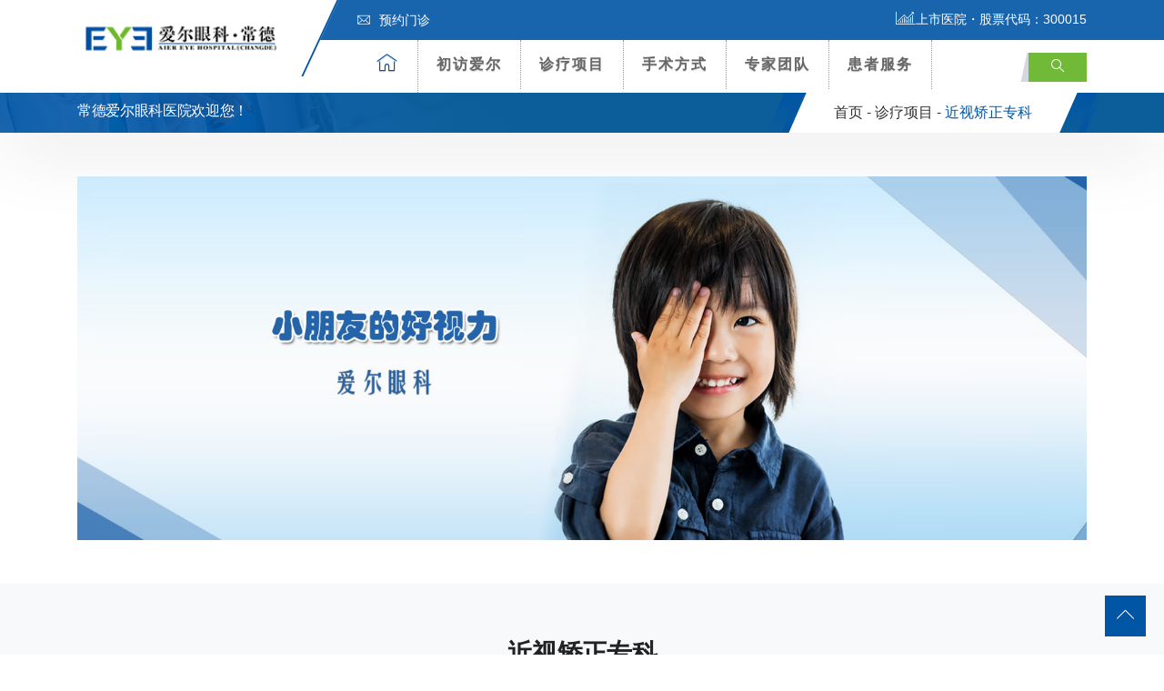

--- FILE ---
content_type: text/html; charset=UTF-8
request_url: http://www.eye0736.com/zhenliao/jinshi
body_size: 12179
content:
<!DOCTYPE html>
<html lang="zh-CN">
<head>
<!-- Meta -->
<meta charset="UTF-8">
<meta http-equiv="X-UA-Compatible" content="IE=edge,chrome=1">
<meta name="viewport" content="width=device-width, initial-scale=1, shrink-to-fit=no">
<!-- Favicon -->
<link rel="shortcut icon" href="http://www.eye0736.com/wp-content/themes/eye4/images/favicon.png" type="image/x-icon">
<link rel="icon" href="http://www.eye0736.com/wp-content/themes/eye4/images/favicon.png" type="image/x-icon">

<!--seo-->
<title>近视矫正专科-常德爱尔眼科医院</title>
<meta name="keywords" content="常德爱尔眼科医院,常德眼科医院,常德的眼科医院,常德激光近视眼手术,常德爱尔眼科医院排名,常德哪家医院激光治疗近视最,近视矫正专科" />
<meta name="description" content="★★常德爱尔眼科医院★★是常德的眼科医院，爱尔是中国首家IPO上市医疗机构。常德爱尔眼科医院现开设有近视眼手术（激光近视眼手术，飞秒激光近视眼手术，准分子飞秒激光近视眼手术，ICL近视眼手术），白内障手术，青光眼手术等眼睛疾病的诊疗。咨询热线：400-700-8009或0736-7788998。" />
<!--/seo-->

<!-- Stylesheets -->
<link href="http://www.eye0736.com/wp-content/themes/eye4/css/bootstrap.css" rel="stylesheet">
<link href="http://www.eye0736.com/wp-content/themes/eye4/css/jquery-ui.css" rel="stylesheet">
<link href="http://www.eye0736.com/wp-content/themes/eye4/css/icomoon-icons.css" rel="stylesheet">
<link href="http://www.eye0736.com/wp-content/themes/eye4/css/animate.css" rel="stylesheet">
<link href="http://www.eye0736.com/wp-content/themes/eye4/css/flaticon.css" rel="stylesheet">
<link href="http://www.eye0736.com/wp-content/themes/eye4/css/owl.css" rel="stylesheet">
<link href="http://www.eye0736.com/wp-content/themes/eye4/css/animation.css" rel="stylesheet">
<link href="http://www.eye0736.com/wp-content/themes/eye4/css/magnific-popup.css" rel="stylesheet" >
<link href="http://www.eye0736.com/wp-content/themes/eye4/css/jquery.fancybox.min.css" rel="stylesheet">
<link href="http://www.eye0736.com/wp-content/themes/eye4/css/jquery.mCustomScrollbar.min.css" rel="stylesheet">
<link href="http://www.eye0736.com/wp-content/themes/eye4/css/menu.css" rel="stylesheet">
<link href="http://www.eye0736.com/wp-content/themes/eye4/css/style.css" rel="stylesheet">
<link href="http://www.eye0736.com/wp-content/themes/eye4/css/responsive.css" rel="stylesheet">
<script src="http://www.eye0736.com/wp-content/themes/eye4/js/jquery.js?v360"></script>
<meta name='robots' content='max-image-preview:large' />
<style id='classic-theme-styles-inline-css' type='text/css'>
/*! This file is auto-generated */
.wp-block-button__link{color:#fff;background-color:#32373c;border-radius:9999px;box-shadow:none;text-decoration:none;padding:calc(.667em + 2px) calc(1.333em + 2px);font-size:1.125em}.wp-block-file__button{background:#32373c;color:#fff;text-decoration:none}
</style>
<style id='global-styles-inline-css' type='text/css'>
:root{--wp--preset--aspect-ratio--square: 1;--wp--preset--aspect-ratio--4-3: 4/3;--wp--preset--aspect-ratio--3-4: 3/4;--wp--preset--aspect-ratio--3-2: 3/2;--wp--preset--aspect-ratio--2-3: 2/3;--wp--preset--aspect-ratio--16-9: 16/9;--wp--preset--aspect-ratio--9-16: 9/16;--wp--preset--color--black: #000000;--wp--preset--color--cyan-bluish-gray: #abb8c3;--wp--preset--color--white: #ffffff;--wp--preset--color--pale-pink: #f78da7;--wp--preset--color--vivid-red: #cf2e2e;--wp--preset--color--luminous-vivid-orange: #ff6900;--wp--preset--color--luminous-vivid-amber: #fcb900;--wp--preset--color--light-green-cyan: #7bdcb5;--wp--preset--color--vivid-green-cyan: #00d084;--wp--preset--color--pale-cyan-blue: #8ed1fc;--wp--preset--color--vivid-cyan-blue: #0693e3;--wp--preset--color--vivid-purple: #9b51e0;--wp--preset--gradient--vivid-cyan-blue-to-vivid-purple: linear-gradient(135deg,rgba(6,147,227,1) 0%,rgb(155,81,224) 100%);--wp--preset--gradient--light-green-cyan-to-vivid-green-cyan: linear-gradient(135deg,rgb(122,220,180) 0%,rgb(0,208,130) 100%);--wp--preset--gradient--luminous-vivid-amber-to-luminous-vivid-orange: linear-gradient(135deg,rgba(252,185,0,1) 0%,rgba(255,105,0,1) 100%);--wp--preset--gradient--luminous-vivid-orange-to-vivid-red: linear-gradient(135deg,rgba(255,105,0,1) 0%,rgb(207,46,46) 100%);--wp--preset--gradient--very-light-gray-to-cyan-bluish-gray: linear-gradient(135deg,rgb(238,238,238) 0%,rgb(169,184,195) 100%);--wp--preset--gradient--cool-to-warm-spectrum: linear-gradient(135deg,rgb(74,234,220) 0%,rgb(151,120,209) 20%,rgb(207,42,186) 40%,rgb(238,44,130) 60%,rgb(251,105,98) 80%,rgb(254,248,76) 100%);--wp--preset--gradient--blush-light-purple: linear-gradient(135deg,rgb(255,206,236) 0%,rgb(152,150,240) 100%);--wp--preset--gradient--blush-bordeaux: linear-gradient(135deg,rgb(254,205,165) 0%,rgb(254,45,45) 50%,rgb(107,0,62) 100%);--wp--preset--gradient--luminous-dusk: linear-gradient(135deg,rgb(255,203,112) 0%,rgb(199,81,192) 50%,rgb(65,88,208) 100%);--wp--preset--gradient--pale-ocean: linear-gradient(135deg,rgb(255,245,203) 0%,rgb(182,227,212) 50%,rgb(51,167,181) 100%);--wp--preset--gradient--electric-grass: linear-gradient(135deg,rgb(202,248,128) 0%,rgb(113,206,126) 100%);--wp--preset--gradient--midnight: linear-gradient(135deg,rgb(2,3,129) 0%,rgb(40,116,252) 100%);--wp--preset--font-size--small: 13px;--wp--preset--font-size--medium: 20px;--wp--preset--font-size--large: 36px;--wp--preset--font-size--x-large: 42px;--wp--preset--spacing--20: 0.44rem;--wp--preset--spacing--30: 0.67rem;--wp--preset--spacing--40: 1rem;--wp--preset--spacing--50: 1.5rem;--wp--preset--spacing--60: 2.25rem;--wp--preset--spacing--70: 3.38rem;--wp--preset--spacing--80: 5.06rem;--wp--preset--shadow--natural: 6px 6px 9px rgba(0, 0, 0, 0.2);--wp--preset--shadow--deep: 12px 12px 50px rgba(0, 0, 0, 0.4);--wp--preset--shadow--sharp: 6px 6px 0px rgba(0, 0, 0, 0.2);--wp--preset--shadow--outlined: 6px 6px 0px -3px rgba(255, 255, 255, 1), 6px 6px rgba(0, 0, 0, 1);--wp--preset--shadow--crisp: 6px 6px 0px rgba(0, 0, 0, 1);}:where(.is-layout-flex){gap: 0.5em;}:where(.is-layout-grid){gap: 0.5em;}body .is-layout-flex{display: flex;}.is-layout-flex{flex-wrap: wrap;align-items: center;}.is-layout-flex > :is(*, div){margin: 0;}body .is-layout-grid{display: grid;}.is-layout-grid > :is(*, div){margin: 0;}:where(.wp-block-columns.is-layout-flex){gap: 2em;}:where(.wp-block-columns.is-layout-grid){gap: 2em;}:where(.wp-block-post-template.is-layout-flex){gap: 1.25em;}:where(.wp-block-post-template.is-layout-grid){gap: 1.25em;}.has-black-color{color: var(--wp--preset--color--black) !important;}.has-cyan-bluish-gray-color{color: var(--wp--preset--color--cyan-bluish-gray) !important;}.has-white-color{color: var(--wp--preset--color--white) !important;}.has-pale-pink-color{color: var(--wp--preset--color--pale-pink) !important;}.has-vivid-red-color{color: var(--wp--preset--color--vivid-red) !important;}.has-luminous-vivid-orange-color{color: var(--wp--preset--color--luminous-vivid-orange) !important;}.has-luminous-vivid-amber-color{color: var(--wp--preset--color--luminous-vivid-amber) !important;}.has-light-green-cyan-color{color: var(--wp--preset--color--light-green-cyan) !important;}.has-vivid-green-cyan-color{color: var(--wp--preset--color--vivid-green-cyan) !important;}.has-pale-cyan-blue-color{color: var(--wp--preset--color--pale-cyan-blue) !important;}.has-vivid-cyan-blue-color{color: var(--wp--preset--color--vivid-cyan-blue) !important;}.has-vivid-purple-color{color: var(--wp--preset--color--vivid-purple) !important;}.has-black-background-color{background-color: var(--wp--preset--color--black) !important;}.has-cyan-bluish-gray-background-color{background-color: var(--wp--preset--color--cyan-bluish-gray) !important;}.has-white-background-color{background-color: var(--wp--preset--color--white) !important;}.has-pale-pink-background-color{background-color: var(--wp--preset--color--pale-pink) !important;}.has-vivid-red-background-color{background-color: var(--wp--preset--color--vivid-red) !important;}.has-luminous-vivid-orange-background-color{background-color: var(--wp--preset--color--luminous-vivid-orange) !important;}.has-luminous-vivid-amber-background-color{background-color: var(--wp--preset--color--luminous-vivid-amber) !important;}.has-light-green-cyan-background-color{background-color: var(--wp--preset--color--light-green-cyan) !important;}.has-vivid-green-cyan-background-color{background-color: var(--wp--preset--color--vivid-green-cyan) !important;}.has-pale-cyan-blue-background-color{background-color: var(--wp--preset--color--pale-cyan-blue) !important;}.has-vivid-cyan-blue-background-color{background-color: var(--wp--preset--color--vivid-cyan-blue) !important;}.has-vivid-purple-background-color{background-color: var(--wp--preset--color--vivid-purple) !important;}.has-black-border-color{border-color: var(--wp--preset--color--black) !important;}.has-cyan-bluish-gray-border-color{border-color: var(--wp--preset--color--cyan-bluish-gray) !important;}.has-white-border-color{border-color: var(--wp--preset--color--white) !important;}.has-pale-pink-border-color{border-color: var(--wp--preset--color--pale-pink) !important;}.has-vivid-red-border-color{border-color: var(--wp--preset--color--vivid-red) !important;}.has-luminous-vivid-orange-border-color{border-color: var(--wp--preset--color--luminous-vivid-orange) !important;}.has-luminous-vivid-amber-border-color{border-color: var(--wp--preset--color--luminous-vivid-amber) !important;}.has-light-green-cyan-border-color{border-color: var(--wp--preset--color--light-green-cyan) !important;}.has-vivid-green-cyan-border-color{border-color: var(--wp--preset--color--vivid-green-cyan) !important;}.has-pale-cyan-blue-border-color{border-color: var(--wp--preset--color--pale-cyan-blue) !important;}.has-vivid-cyan-blue-border-color{border-color: var(--wp--preset--color--vivid-cyan-blue) !important;}.has-vivid-purple-border-color{border-color: var(--wp--preset--color--vivid-purple) !important;}.has-vivid-cyan-blue-to-vivid-purple-gradient-background{background: var(--wp--preset--gradient--vivid-cyan-blue-to-vivid-purple) !important;}.has-light-green-cyan-to-vivid-green-cyan-gradient-background{background: var(--wp--preset--gradient--light-green-cyan-to-vivid-green-cyan) !important;}.has-luminous-vivid-amber-to-luminous-vivid-orange-gradient-background{background: var(--wp--preset--gradient--luminous-vivid-amber-to-luminous-vivid-orange) !important;}.has-luminous-vivid-orange-to-vivid-red-gradient-background{background: var(--wp--preset--gradient--luminous-vivid-orange-to-vivid-red) !important;}.has-very-light-gray-to-cyan-bluish-gray-gradient-background{background: var(--wp--preset--gradient--very-light-gray-to-cyan-bluish-gray) !important;}.has-cool-to-warm-spectrum-gradient-background{background: var(--wp--preset--gradient--cool-to-warm-spectrum) !important;}.has-blush-light-purple-gradient-background{background: var(--wp--preset--gradient--blush-light-purple) !important;}.has-blush-bordeaux-gradient-background{background: var(--wp--preset--gradient--blush-bordeaux) !important;}.has-luminous-dusk-gradient-background{background: var(--wp--preset--gradient--luminous-dusk) !important;}.has-pale-ocean-gradient-background{background: var(--wp--preset--gradient--pale-ocean) !important;}.has-electric-grass-gradient-background{background: var(--wp--preset--gradient--electric-grass) !important;}.has-midnight-gradient-background{background: var(--wp--preset--gradient--midnight) !important;}.has-small-font-size{font-size: var(--wp--preset--font-size--small) !important;}.has-medium-font-size{font-size: var(--wp--preset--font-size--medium) !important;}.has-large-font-size{font-size: var(--wp--preset--font-size--large) !important;}.has-x-large-font-size{font-size: var(--wp--preset--font-size--x-large) !important;}
:where(.wp-block-post-template.is-layout-flex){gap: 1.25em;}:where(.wp-block-post-template.is-layout-grid){gap: 1.25em;}
:where(.wp-block-columns.is-layout-flex){gap: 2em;}:where(.wp-block-columns.is-layout-grid){gap: 2em;}
:root :where(.wp-block-pullquote){font-size: 1.5em;line-height: 1.6;}
</style>
<!-- 头部代码 -->
<script>
var _hmt = _hmt || [];
(function() {
  var hm = document.createElement("script");
  hm.src = "https://hm.baidu.com/hm.js?c08a54c0f436318e7a2bc0126ded112b";
  var s = document.getElementsByTagName("script")[0]; 
  s.parentNode.insertBefore(hm, s);
})();
</script><!-- /头部代码 -->
</head>

<body>
<div class="Page-wrapper"> 
  
  <!-- header section -->
  <header class="elementskit-header main-header">
    <div class="header-top">
      <div class="container ">
        <div class="top-outer clearfix"> 
          <!-- Top Left -->
          <ul class="top-left">
            <li><a href="http://yuyue.aierchina.com/yuyue_new.php?hid=3" title="预约门诊"><span class="icon flaticon-letter"></span>预约门诊</a></li>
          </ul>
          
          <!-- Top Right -->
          <div class="top-right clearfix"><span class="text-white"><span class="icon icon-icon_05"></span>上市医院・股票代码：300015</span></span></div>
        </div>
      </div>
    </div>
    <!-- End Header Top --> 
    
    <!-- Header Upper -->
    <div class="header-upper"> <!-- xs-container -->
      <div class="container">
        <div class="xs-navbar clearfix">
          <div class="logo-outer">
            <div class="logo"><a href="/"><img src="http://www.eye0736.com/wp-content/uploads/2022/07/220711_092807_89.png" alt="" title="" width="228"></a></div>
          </div>
          <nav class="elementskit-navbar"> 
            
            <!-- ---------------------------------------
									// god menu markup start
								---------------------------------------- -->
            
            <div class="xs-mobile-search"> <a href="#modal-popup-2" class="xs-modal-popup"><i class="icon icon-search"></i></a> </div>
            
            <!-- start humberger (for offcanvas toggler) -->
            <button class=" elementskit-menu-toggler xs-bold-menu">
            <div class="xs-gradient-group"> <span></span> <span></span> <span></span> </div>
            <span> Menu </span> </button>
            <!-- end humberger --> 
            
            <!-- start menu container -->
            <div class="elementskit-menu-container elementskit-menu-offcanvas-elements"> 
              <!-- start menu item list -->
              <ul class="elementskit-navbar-nav nav-alignment-dynamic">
                <li><a href="/" title="爱尔首页"><span class="icon-box1 icon-home3"></span></a></li>
                <li class="dropdown1 underline"><a href="http://www.eye0736.com/aier">初访爱尔</a><!--初访爱尔-->
                  <ul class="dropdown-menu"  >
                  <li><a class="dropdown-item" href="http://www.eye0736.com/aier/rongyu"><span class="icon-box flaticon-right-arrow"></span> 爱尔荣誉</a></li>
                    <li><a class="dropdown-item" href="http://www.eye0736.com/aier/zhaopin"><span class="icon-box flaticon-right-arrow"></span>人才招聘</a></li>
                    <li><a class="dropdown-item" href="http://www.eye0736.com/aier/news"><span class="icon-box flaticon-right-arrow"></span>医院动态</a></li> <!--医院动态-->
                    <li><a class="dropdown-item" href="http://www.eye0736.com/aier/xueshu"><span class="icon-box flaticon-right-arrow"></span>学术交流</a></li>  <!--学术交流-->
                    <li><a class="dropdown-item" href="http://www.eye0736.com/aier/gongyi"><span class="icon-box flaticon-right-arrow"></span>媒体公益</a></li>  <!--媒体公益-->
                    <li><a class="dropdown-item" href="http://www.eye0736.com/aier/huanjing"><span class="icon-box flaticon-right-arrow"></span>环境设备</a></li>  <!--环境设备-->
                    <li><a class="dropdown-item" href="http://www.eye0736.com/aier/shipin"><span class="icon-box flaticon-right-arrow"></span>爱尔视频</a></li>  <!--爱尔视频-->
                    </ul>
                </li>
                <li class="dropdown1 underline"><a href="http://www.eye0736.com/zhenliao"> 诊疗项目</a>  <!--诊疗项目-->
                  <ul class="dropdown-menu" style="width:800px;left:-400px; padding:20px">
                    <li>
                      <div class="row"> 
                        
                        <!-- Featured Block -->
                        <div class="featured-block col m-0 p-0">
                          <div class="inner-box wow fadeInLeft" data-wow-delay="100ms" data-wow-duration="500ms">
                            <div class="image-layer" style="background-image:url(http://www.eye0736.com/wp-content/themes/eye4/images/resource/feature-1.jpg)"></div>
                            <a href="http://www.eye0736.com/zhenliao/jinshi"><img src="http://www.eye0736.com/wp-content/themes/eye4/images/resource/navpic_jinshi.jpg"  alt=""></a>
                            <h3><a href="http://www.eye0736.com/zhenliao/jinshi">近视矫正专科</a></h3> <!--近视矫正专科 -->
                          </div>
                        </div>
                        
                        <!-- Featured Block -->
                        <div class="featured-block col m-0 p-0">
                          <div class="inner-box wow fadeInLeft" data-wow-delay="100ms" data-wow-duration="500ms">
                            <div class="image-layer" style="background-image:url(http://www.eye0736.com/wp-content/themes/eye4/images/resource/feature-1.jpg)"></div>
                            <a href="http://www.eye0736.com/zhenliao/jiaomo"><img src="http://www.eye0736.com/wp-content/themes/eye4/images/resource/navpic_jiaomo.jpg"  alt=""></a>
                            <h3><a href="http://www.eye0736.com/zhenliao/jiaomo">角膜及眼表专科</a></h3> <!--角膜及眼表专科 -->
                          </div>
                        </div>
                        
                        <!-- Featured Block -->
                        <div class="featured-block col m-0 p-0">
                          <div class="inner-box wow fadeInLeft" data-wow-delay="100ms" data-wow-duration="500ms">
                            <div class="image-layer" style="background-image:url(http://www.eye0736.com/wp-content/themes/eye4/images/resource/feature-1.jpg)"></div>
                            <a href="http://www.eye0736.com/zhenliao/qingguangyan"><img src="http://www.eye0736.com/wp-content/themes/eye4/images/resource/navpic_qingguangyan.jpg"  alt=""></a>
                            <h3><a href="http://www.eye0736.com/zhenliao/qingguangyan">青光眼专科</a></h3>  <!--青光眼专科 -->
                          </div>
                        </div>
                        
                        <!-- Featured Block -->
                        <div class="featured-block col m-0 p-0">
                          <div class="inner-box wow fadeInLeft" data-wow-delay="100ms" data-wow-duration="500ms">
                            <div class="image-layer" style="background-image:url(http://www.eye0736.com/wp-content/themes/eye4/images/resource/feature-1.jpg)"></div>
                            <a href="http://www.eye0736.com/zhenliao/baineizhang"><img src="http://www.eye0736.com/wp-content/themes/eye4/images/resource/navpic_baineizhang.jpg"  alt=""></a>
                            <h3><a href="http://www.eye0736.com/zhenliao/baineizhang">白内障专科</a></h3>  <!--白内障专科 -->
                          </div>
                        </div>
                        <div class="w-100"></div>
                        <!-- Featured Block -->
                        <div class="featured-block col m-0 p-0">
                          <div class="inner-box wow fadeInLeft" data-wow-delay="100ms" data-wow-duration="500ms">
                            <div class="image-layer" style="background-image:url(http://www.eye0736.com/wp-content/themes/eye4/images/resource/feature-1.jpg)"></div>
                            <a href="http://www.eye0736.com/zhenliao/yanzhengxing"><img src="http://www.eye0736.com/wp-content/themes/eye4/images/resource/navpic_yanzhengxing.jpg"  alt=""></a>
                            <h3><a href="http://www.eye0736.com/zhenliao/yanzhengxing">眼眶病专科</a></h3>  <!--眼整形及眼眶病专科 -->
                          </div>
                        </div>
                        
                        <!-- Featured Block -->
                        <div class="featured-block col m-0 p-0">
                          <div class="inner-box wow fadeInLeft" data-wow-delay="100ms" data-wow-duration="500ms">
                            <div class="image-layer" style="background-image:url(http://www.eye0736.com/wp-content/themes/eye4/images/resource/feature-1.jpg)"></div>
                            <a href="http://www.eye0736.com/zhenliao/peijing"><img src="http://www.eye0736.com/wp-content/themes/eye4/images/resource/navpic_peijing.jpg"  alt=""></a>
                            <h3><a href="http://www.eye0736.com/zhenliao/peijing">医学验光配镜专科</a></h3>  <!--医学验光配镜专科 -->
                          </div>
                        </div>
                        
                        <!-- Featured Block -->
                        <div class="featured-block col m-0 p-0">
                          <div class="inner-box wow fadeInLeft" data-wow-delay="100ms" data-wow-duration="500ms">
                            <div class="image-layer" style="background-image:url(http://www.eye0736.com/wp-content/themes/eye4/images/resource/feature-1.jpg)"></div>
                            <a href="http://www.eye0736.com/zhenliao/xieruoshi"><img src="http://www.eye0736.com/wp-content/themes/eye4/images/resource/navpic_xieruoshi.jpg"  alt=""></a>
                            <h3><a href="http://www.eye0736.com/zhenliao/xieruoshi">小儿斜弱视专科</a></h3>  <!--小儿斜弱视专科 -->
                          </div>
                        </div>
                        
                        <!-- Featured Block -->
                        <div class="featured-block col m-0 p-0">
                          <div class="inner-box wow fadeInLeft" data-wow-delay="100ms" data-wow-duration="500ms">
                            <div class="image-layer" style="background-image:url(http://www.eye0736.com/wp-content/themes/eye4/images/resource/feature-1.jpg)"></div>
                            <a href="http://www.eye0736.com/zhenliao/yandi"><img src="http://www.eye0736.com/wp-content/themes/eye4/images/resource/navpic_yandi.jpg"  alt=""></a>
                            <h3><a href="http://www.eye0736.com/zhenliao/yandi">眼底病专科</a></h3>  <!--眼底病专科 -->
                          </div>
                        </div>
                      </div>
                    </li>
                  </ul>
                </li>
                <li class="dropdown1 underline"><a href="http://www.eye0736.com/xinjishu">手术方式</a> <!--特色技术-->
                  <ul class="dropdown-menu">                  
                                        <li><a class="dropdown-item" href="javascript:void(0)"><span class="icon-box flaticon-right-arrow"></span>晶体植入(散光晶体 )/中央孔型 ICL(v4c)晶体植入(不带散光晶体 )</a></li>
                                        <li><a class="dropdown-item" href="javascript:void(0)"><span class="icon-box flaticon-right-arrow"></span>中央孔型 TICL(v4c)晶体植入(散光晶体)/中央孔型ICL(V4C)晶体植入(不带散光晶体 )</a></li>
                                        <li><a class="dropdown-item" href="javascript:void(0)"><span class="icon-box flaticon-right-arrow"></span>个性化 LASIK 精雕(光迹追踪引导)</a></li>
                                        <li><a class="dropdown-item" href="javascript:void(0)"><span class="icon-box flaticon-right-arrow"></span>FS-LASIK(角膜地形图引导)</a></li>
                                        <li><a class="dropdown-item" href="javascript:void(0)"><span class="icon-box flaticon-right-arrow"></span>FS-LASIK( Q 值调整)</a></li>
                                        <li><a class="dropdown-item" href="javascript:void(0)"><span class="icon-box flaticon-right-arrow"></span>FS-LASIK</a></li>
                                        <li><a class="dropdown-item" href="javascript:void(0)"><span class="icon-box flaticon-right-arrow"></span>SMILE</a></li>
                                        <li><a class="dropdown-item" href="javascript:void(0)"><span class="icon-box flaticon-right-arrow"></span>VTICM5/VICM5</a></li>
                                      </ul>
                </li>
                <li class="dropdown1 underline"><a href="http://www.eye0736.com/zhuanjia"> 专家团队</a>  <!--专家团队-->
                  <ul class="dropdown-menu">
               
                    <li><a class="dropdown-item" href="http://www.eye0736.com/zhuanjia/jinshizhuanjia"><span class="icon-box flaticon-right-arrow"></span> 近视矫正专家</a></li>      <!--近视手术专家-->
                    <li><a class="dropdown-item" href="http://www.eye0736.com/zhuanjia/baineizhangzhuanjia"><span class="icon-box flaticon-right-arrow"></span> 白内障专家</a></li>        <!--白内障专家-->
                    <li><a class="dropdown-item" href="http://www.eye0736.com/zhuanjia/xieruoshizhuanjia"><span class="icon-box flaticon-right-arrow"></span> 小儿斜弱视专家</a></li>   <!--小儿及斜弱视专家-->
                    <li><a class="dropdown-item" href="http://www.eye0736.com/zhuanjia/peijingshi"><span class="icon-box flaticon-right-arrow"></span> 验光配镜师</a></li>          <!--视光专家-->
                    <li><a class="dropdown-item" href="http://www.eye0736.com/zhuanjia/qingguangyanzhuanjia"><span class="icon-box flaticon-right-arrow"></span> 青光眼专家</a></li>        <!--青光眼专家-->
                    <li><a class="dropdown-item" href="http://www.eye0736.com/zhuanjia/yandizhuanjia"><span class="icon-box flaticon-right-arrow"></span> 眼底病专家</a></li>        <!--眼底病专家-->
                    <li><a class="dropdown-item" href="http://www.eye0736.com/zhuanjia/yanzhengxingzhuanjia"><span class="icon-box flaticon-right-arrow"></span> 眼眶病专家</a></li>    <!--眼整形美容专家-->
                    <li><a class="dropdown-item" href="http://www.eye0736.com/zhuanjia/jiaomozhuanjia"><span class="icon-box flaticon-right-arrow"></span> 角膜及眼表专家</a></li>   <!--角膜及眼表病专家-->
                  </ul>
                </li>
                <li class="dropdown1 underline"><a href="http://www.eye0736.com/huanzhefuwu"> 患者服务</a> <!--患者服务-->
                  <ul class="dropdown-menu">
                  
                    <li><a class="dropdown-item" href="http://yuyue.aierchina.com/yuyue_new.php?hid=3" title="预约门诊" target="_blank"><span class="icon-box flaticon-right-arrow"></span> 预约门诊</a></li>
                    <li><a class="dropdown-item" href="http://www.eye0736.com/huanzhefuwu/jiuyiliucheng" title="就医流程"><span class="icon-box flaticon-right-arrow"></span> 就医流程</a></li>
                    <li><a class="dropdown-item" href="http://www.eye0736.com/huanzhefuwu/menzhenpaiban" title="门诊排班"><span class="icon-box flaticon-right-arrow"></span> 门诊排班</a></li>
                    <li><a class="dropdown-item" href="http://www.eye0736.com/huanzhefuwu/yibaononghe" title="医保农合"><span class="icon-box flaticon-right-arrow"></span> 医保农合</a></li>
                  </ul>
                </li>
              </ul>
              <!-- end menu item list --> 
              
              <!-- start menu logo and close button (for mobile offcanvas menu) -->
              <div class="elementskit-nav-identity-panel">
                <h1 class="elementskit-site-title"> <a href="#" class="elementskit-nav-logo">网站导航</a> </h1>
                <button class="elementskit-menu-close elementskit-menu-toggler" type="button"><i class="icon icon-cross"></i></button>
              </div>
              <!-- end menu logo and close button --> 
              
            </div>
            <!-- end menu container --> 
            
            <!-- start offcanvas overlay -->
            <div class="elementskit-menu-overlay elementskit-menu-offcanvas-elements elementskit-menu-toggler"> </div>
            <!-- end offcanvas overlay --> 
            <!-- ---------------------------------------
									// god menu markup end
								---------------------------------------- --> 
            
          </nav>
          <ul class="xs-menu-tools">
            <li> <a href="#modal-popup-2" class="navsearch-button xs-modal-popup"><i class="icon icon-search"></i></a> </li>
          </ul>
        </div>
      </div>
    </div>
    <!-- .container END --> 
  </header>
  <!-- End header section -->   
  <!-- Page Breadcrumb -->
  <section class="page-breadcrumb" >
    <div class="image-layer" style="background-image:url(http://www.eye0736.com/wp-content/themes/eye4/images/background/1.png)"></div>
    <div class="container">
      <div class="clearfix">
        <div class="pull-left">
          <h2>常德爱尔眼科医院欢迎您！</h2>
        </div>
        <div class="pull-right">
          <ul class="breadcrumbs d-none d-md-block">
            <li class="left-curves" ></li>
            <li class="right-curves" ></li>
            <li><a href="/">首页 -</a></li>
            <li><a href="http://www.eye0736.com/zhenliao">诊疗项目 -</a></li>
            <li>近视矫正专科</li>
          </ul>
        </div>
      </div>
    </div>
  </section>
  <!-- End Page Breadcrumb --> 
  
  <!-- Banner Section -->
  <section class="banner-section my-5">
      <div class="container">
      <div class="banner-carousel owl-carousel owl-theme" > 
              <!-- Slide Item -->
        <div class="slide-item" style="background-image: url(http://www.eye0736.com/wp-content/uploads/2019/03/190314_021749_50.jpg);">
          <a href="http://www.aierchina.com" target="_blank"><div class="container xs-banner-container-parent"  style="height:400px"> </div></a>
        </div>
              </div>
          </div>
  </section>
  <!-- End Banner Section --> 
  
  <!-- news card -->
  <section class="page-section1">
    <div class="container"> 
      <!-- Sec Title -->
      <div class="section-title text-center">
        <h2>近视矫正专科</h2>
        <div class="line-heading"> <span class="line-left"></span><span class="line-middle"><span class="icon-box icon-hospital-pin"></span></span><span class="line-right"></span> </div>
      </div>
      <div class="card-group  mt-5">
        <div class="card"> <img class="card-img-top" src="http://www.eye0736.com/wp-content/themes/eye4/images/resource/card1.jpg" alt="Card image cap">
          <div class="card-body">
            <h5 class="card-title text-primary text-center"><a href="http://www.eye0736.com/zhenliao/jinshi/ksdt">科室动态</a></h5>
                                  </div>
        </div>
        <div class="card"> <img class="card-img-top" src="http://www.eye0736.com/wp-content/themes/eye4/images/resource/card2.jpg" alt="Card image cap">
          <div class="card-body">
            <h5 class="card-title text-primary text-center"><a href="http://www.eye0736.com/zhenliao/jinshi/zlyf">治疗预防</a></h5>
                                    <ul class="list-group list-group-flush">
                          <li class="list-group-item p-1"><a href="http://www.eye0736.com/zhenliao/jinshi/zlyf/4475.html" class="page-links">做近视手术怎么规划时间？第二…</a></li>
                            <li class="list-group-item p-1"><a href="http://www.eye0736.com/zhenliao/jinshi/zlyf/4435.html" class="page-links">单眼近视，怎么办？</a></li>
                          </ul>
                      </div>
        </div>
        <div class="card"> <img class="card-img-top" src="http://www.eye0736.com/wp-content/themes/eye4/images/resource/card3.jpg" alt="Card image cap">
          <div class="card-body">
            <h5 class="card-title text-primary text-center"><a href="http://www.eye0736.com/zhenliao/jinshi/byzz">病因症状</a></h5>
                                    <ul class="list-group list-group-flush">
                          <li class="list-group-item p-1"><a href="http://www.eye0736.com/zhenliao/jinshi/byzz/4615.html" class="page-links">为什么有的人天天熬夜玩手机，…</a></li>
                          </ul>
                      </div>
        </div>
       
        </div>
      </div>
    </div>
  </section>
  <!-- news card --> 
  
  <!-- article card -->
<section class="page-section2">
    <div class="container">
      <div class="card-deck page-card">
        <div class="card border-primary mb-3">
          <div class="card-body text-primary">
            <h5 class="card-title"><a href="javascript:void(0)">技术</a></h5>
            <div class="py-3 px-2 float-left"><span class="icon-box flaticon-atomic" style="font-size:3.2em"></span></div>
            <p class="card-text">欧美同步设备，诊断技术不断革新</p>
          </div>
        </div>
        <div class="card border-primary mb-3">
          <div class="card-body text-primary">
            <h5 class="card-title"><a href="javascript:void(0)">安全放心</a></h5>
            <div class="py-3 px-2 float-left"><span class="icon-box icon-shield1" style="font-size:3.2em"></span></div>
            <p class="card-text">规范流程，全方位保障手术质量</p>
          </div>
        </div>
        <div class="card border-primary mb-3">
          <div class="card-body text-primary">
            <h5 class="card-title"><a href="javascript:void(0)">信赖更多</a></h5>
            <div class="py-3 px-2 float-left"><span class="icon-box flaticon-award" style="font-size:3.2em"></span></div>
            <p class="card-text">覆盖全球，更多眼疾患者选择</p>
          </div>
        </div>
        <div class="card border-primary mb-3">
          <div class="card-body text-primary">
            <h5 class="card-title"><a href="javascript:void(0)">经验更多</a></h5>
            <div class="py-3 px-2 float-left"><span class="icon-box icon-team-1" style="font-size:3.2em"></span></div>
            <p class="card-text">专业的爱尔眼科专家团队</p>
          </div>
        </div>
        <div class="card border-primary mb-3">
          <div class="card-body text-primary">
            <h5 class="card-title"><a href="javascript:void(0)">医院更多</a></h5>
            <div class="py-3 px-2 float-left"><span class="icon-box icon-hospital" style="font-size:3.2em"></span></div>
            <p class="card-text">全球640余家医疗机构，支持全球复查</p>
          </div>
        </div>
      </div>
    </div>
  </section>
  <!-- article card -->   
  <!-- Team Section -->
  <section class="team-section">
    <div class="team-pattern-layer" style="background-image:url(http://www.eye0736.com/wp-content/themes/eye4/images/background/pattern-1.png)"></div>
    <div class="team-pattern-layer-two" style="background-image:url(http://www.eye0736.com/wp-content/themes/eye4/images/background/pattern-5.png)"></div>
    <div class="container"> 
      <!-- Sec Title -->
      <div class="section-title text-center">
        <h3>专家团队</h3>
      </div>
      <div class="team-carousel owl-carousel owl-theme"> 
        
        <!-- Team Block -->
                                      <div class="team-block">
          <div class="inner-box">
            <div class="image"> <img src="http://www.eye0736.com/wp-content/uploads/2014/03/230202_080740_97.jpg" alt="">
              <div class="overlay-box">
                <div class="overlay-inner">
                  <ul class="team-social-box">
                    <li class="facebook"><a href="http://www.eye0736.com/zhuanjia/jinshizhuanjia/1723.html" class="icon flaticon-user"></a><span class="social-name">详细介绍</span></li>
                    <li class="facebook"><a href="http://yuyue.aierchina.com/yuyue_new.php?hid=3" class="icon flaticon-messenger-1"></a><span class="social-name">人工客服</span></li>
                  </ul>
                </div>
              </div>
            </div>
            <div class="lower-content">
              <div class="icon-box"> <span class="icon flaticon-add-1"></span> </div>
              <h3><a href="http://www.eye0736.com/zhuanjia/jinshizhuanjia/1723.html">罗双喜</a></h3>
              <p class="designation">副主任医师</p>
            </div>
          </div>
        </div>
                <div class="team-block">
          <div class="inner-box">
            <div class="image"> <img src="http://www.eye0736.com/wp-content/uploads/2014/03/230202_082030_32.jpg" alt="">
              <div class="overlay-box">
                <div class="overlay-inner">
                  <ul class="team-social-box">
                    <li class="facebook"><a href="http://www.eye0736.com/zhuanjia/jinshizhuanjia/1727.html" class="icon flaticon-user"></a><span class="social-name">详细介绍</span></li>
                    <li class="facebook"><a href="http://yuyue.aierchina.com/yuyue_new.php?hid=3" class="icon flaticon-messenger-1"></a><span class="social-name">人工客服</span></li>
                  </ul>
                </div>
              </div>
            </div>
            <div class="lower-content">
              <div class="icon-box"> <span class="icon flaticon-add-1"></span> </div>
              <h3><a href="http://www.eye0736.com/zhuanjia/jinshizhuanjia/1727.html">张晓萍</a></h3>
              <p class="designation">副主任医师</p>
            </div>
          </div>
        </div>
                <div class="team-block">
          <div class="inner-box">
            <div class="image"> <img src="http://www.eye0736.com/wp-content/uploads/2018/01/230202_081702_94.jpg" alt="">
              <div class="overlay-box">
                <div class="overlay-inner">
                  <ul class="team-social-box">
                    <li class="facebook"><a href="http://www.eye0736.com/zhuanjia/jinshizhuanjia/3399.html" class="icon flaticon-user"></a><span class="social-name">详细介绍</span></li>
                    <li class="facebook"><a href="http://yuyue.aierchina.com/yuyue_new.php?hid=3" class="icon flaticon-messenger-1"></a><span class="social-name">人工客服</span></li>
                  </ul>
                </div>
              </div>
            </div>
            <div class="lower-content">
              <div class="icon-box"> <span class="icon flaticon-add-1"></span> </div>
              <h3><a href="http://www.eye0736.com/zhuanjia/jinshizhuanjia/3399.html">杨龙</a></h3>
              <p class="designation">主治医师</p>
            </div>
          </div>
        </div>
                     
      </div>
    </div>
  </section>
  <!-- End Team Section --> 
  
  <!-- question -->
  <section class="page-section2">
    <div class="container">
      <div class="row justify-content-center">
        <div class="col-4">
          <h3>热门活动</h3>
          <hr>
                          </div>
        <div class="col-8">
          <h3>专科问答</h3>
          <hr>
          <!--accordion-01 start-->
          <div class="faq-area">
            <div class="accordon-area accordion-02">
              <div class="panel-group panel-group-2" id="accordion" role="tablist" aria-multiselectable="true"> 
                <!--Q1-->
                                                <!--Q2-->
                                                <!--Q3-->
                                              </div>
            </div>
          </div>
          <!--accordion-01 end--> 
        </div>
      </div>
    </div>
  </section>
  <!-- question  --> 
  
<!-- Fullwidth Section -->

<section class="fullwidth-section-two">
  <div class="outer-container">
    <div class="clearfix">
      <!-- Left Column -->
      <div class="left-column" style="background-image:url(http://www.eye0736.com/wp-content/uploads/2021/10/211021_065604_77.png)">
        <div class="inner-column wow fadeInUp" data-wow-delay="300ms" data-wow-duration="1500ms">
          <h2>常德爱尔眼科医院</h2>
          <ul class="list-style-one">
            <li><span class="icon flaticon-clock-2"></span>诊疗时间: 周一至周日 8:30-17:30</li>
            <li><a href="http://yuyue.aierchina.com/yuyue_new.php?hid=3" target="_blank" style="color:#FFF"><span class="icon flaticon-letter"></span>预约门诊</a></li>
          </ul>
        </div>
      </div>
      <!-- Right Column -->
      <div class="right-column" style="background-image:url(http://www.eye0736.com/wp-content/themes/eye4/images/background/6.jpg)">
        <div class="inner-column wow fadeInDown" data-wow-delay="300ms" data-wow-duration="1500ms" style="padding: 124px 15px;">
          <!-- Phone -->
        </div>
      </div>
    </div>
  </div>
</section>
<!-- End Fullwidth Section Section -->
<!--Main Footer-->
<footer class="main-footer" style="background:url(http://www.eye0736.com/wp-content/themes/eye4/images/background/7.png) center no-repeat">
  <div class="container">
    <!--Widgets Section-->
    <div class="widgets-section wow fadeInUp" data-wow-delay="300ms" data-wow-duration="1500ms">
      <div class="row">
        <!-- Links Widget-->
        <div class="footer-column col-lg-4 col-md-6">
          <div class="footer-widget link-widget"> <img class="mx-auto d-block" src="http://www.eye0736.com/wp-content/uploads/2022/07/220711_092359_59.png" />
            <h4 class="mt-3  text-center">常德爱尔眼科医院</h4>
            <br>
                        <img class="mx-auto d-block" src="http://www.eye0736.com/wp-content/uploads/2021/10/211021_065604_77.png" width="120" height="120">
                        <p class="text-center">扫码关注了解更多</p>
          </div>
        </div>
        <!-- Links Widget-->
        <div class="footer-column col-lg-2 col-md-6">
          <div class="footer-widget times-widget">
            <h3><span class="icon-box flaticon-map-1"></span> <a href="http://www.eye0736.com/aier">初访爱尔</a></h3>
            <!--初访爱尔-->
            <ul class="footer-list">
              <li><a href="http://www.eye0736.com/aier/jianjie"><span class="icon-box icon-chevron-right-circle"></span> 医院简介</a></li>
              <li><a href="http://www.eye0736.com/aier/rongyu"><span class="icon-box icon-chevron-right-circle"></span> 爱尔荣誉</a></li>
              <li><a href="http://www.eye0736.com/aier/zhaopin"><span class="icon-box icon-chevron-right-circle"></span> 人才招聘</a></li>
              <li><a href="http://www.eye0736.com/aier/news"><span class="icon-box icon-chevron-right-circle"></span> 医院动态</a></li>
              <!--医院动态-->
              <li><a href="http://www.eye0736.com/aier/xueshu"><span class="icon-box icon-chevron-right-circle"></span> 学术交流</a></li>
              <!--学术交流-->
              <li><a href="http://www.eye0736.com/aier/gongyi"><span class="icon-box icon-chevron-right-circle"></span> 媒体公益</a></li>
              <!--媒体公益-->
              <li><a href="http://www.eye0736.com/aier/huanjing"><span class="icon-box icon-chevron-right-circle"></span> 环境设备</a></li>
              <li><a href="http://www.eye0736.com/aier/shipin"><span class="icon-box icon-chevron-right-circle"></span> 爱尔视频</a></li>
              <!--爱尔视频-->
            </ul>
          </div>
        </div>
        <!-- Links Widget-->
        <div class="footer-column col-lg-2 col-md-6">
          <div class="footer-widget link-widget">
            <h3><span class="icon-box flaticon-doctor-3"></span> <a href="http://www.eye0736.com/zhenliao">诊疗项目</a></h3>
            <!--诊疗项目-->
            <ul class="footer-list">
                          <li><a href="/jinshi"><span class="icon-box icon-chevron-right-circle"></span> 近视矫正专科</a></li>
                            <li><a href="/baineizhang"><span class="icon-box icon-chevron-right-circle"></span> 白内障专科</a></li>
                            <li><a href="/xieruoshi"><span class="icon-box icon-chevron-right-circle"></span> 小儿斜弱视专科</a></li>
                            <li><a href="/peijing"><span class="icon-box icon-chevron-right-circle"></span> 医学验光配镜专科</a></li>
                            <li><a href="/qingguangyan"><span class="icon-box icon-chevron-right-circle"></span> 青光眼专科</a></li>
                            <li><a href="/yanzhengxing"><span class="icon-box icon-chevron-right-circle"></span> 眼眶病专科</a></li>
                            <li><a href="/yandi"><span class="icon-box icon-chevron-right-circle"></span> 眼底病专科</a></li>
                            <li><a href="/jiaomo"><span class="icon-box icon-chevron-right-circle"></span> 角膜及眼表专科</a></li>
                          </ul>
          </div>
        </div>
        <!-- Links Widget-->
        <div class="footer-column col-lg-2 col-md-6">
          <div class="footer-widget link-widget">
            <h3><span class="icon-box icon-coins-2"></span> <a href="http://www.eye0736.com/xinjishu">手术方式</a></h3>
            <!--特色技术-->
            <ul class="footer-list">
                            <li><a href="javascript:void(0)"><span class="icon-box icon-chevron-right-circle"></span>晶体植入(散光晶体 )/中央孔型 ICL(v4c)晶体植入(不带散光晶体 )</a></li>
                            <li><a href="javascript:void(0)"><span class="icon-box icon-chevron-right-circle"></span>中央孔型 TICL(v4c)晶体植入(散光晶体)/中央孔型ICL(V4C)晶体植入(不带散光晶体 )</a></li>
                            <li><a href="javascript:void(0)"><span class="icon-box icon-chevron-right-circle"></span>个性化 LASIK 精雕(光迹追踪引导)</a></li>
                            <li><a href="javascript:void(0)"><span class="icon-box icon-chevron-right-circle"></span>FS-LASIK(角膜地形图引导)</a></li>
                            <li><a href="javascript:void(0)"><span class="icon-box icon-chevron-right-circle"></span>FS-LASIK( Q 值调整)</a></li>
                            <li><a href="javascript:void(0)"><span class="icon-box icon-chevron-right-circle"></span>FS-LASIK</a></li>
                            <li><a href="javascript:void(0)"><span class="icon-box icon-chevron-right-circle"></span>SMILE</a></li>
                            <li><a href="javascript:void(0)"><span class="icon-box icon-chevron-right-circle"></span>VTICM5/VICM5</a></li>
                          </ul>
          </div>
        </div>
        <!-- Links Widget-->
        <div class="footer-column col-lg-2 col-md-6">
          <div class="footer-widget link-widget">
            <h3><span class="icon-box icon-users"></span> <a href="http://www.eye0736.com/zhuanjia">专家团队</a></h3>
            <!--专家团队-->
            <ul class="footer-list">
                          <li><a href="/jinshizhuanjia"><span class="icon-box icon-chevron-right-circle"></span> 近视矫正专家</a></li>
                            <li><a href="/baineizhangzhuanjia"><span class="icon-box icon-chevron-right-circle"></span> 白内障专家</a></li>
                            <li><a href="/xieruoshizhuanjia"><span class="icon-box icon-chevron-right-circle"></span> 小儿斜弱视专家</a></li>
                            <li><a href="/peijingshi"><span class="icon-box icon-chevron-right-circle"></span> 验光配镜师</a></li>
                            <li><a href="/qingguangyanzhuanjia"><span class="icon-box icon-chevron-right-circle"></span> 青光眼专家</a></li>
                            <li><a href="/yandizhuanjia"><span class="icon-box icon-chevron-right-circle"></span> 眼底病专家</a></li>
                            <li><a href="/yanzhengxingzhuanjia"><span class="icon-box icon-chevron-right-circle"></span> 眼眶病专家</a></li>
                            <li><a href="/jiaomozhuanjia"><span class="icon-box icon-chevron-right-circle"></span> 角膜及眼表专家</a></li>
                          </ul>
          </div>
        </div>
      </div>
    </div>
  </div>
  <!-- Footer Bottom -->
  <div class="footer-bottom">
    <div class="container">
      <div class="clearfix">
        <div class="pull-left">
          <!-- Copyright -->
          <p class="copyright">
            <a href="javascript:void(0)">网站地图</a> CopyRight © 2002-2026 <a href="/">常德爱尔眼科医院</a> All Rights Reserved.
            ICP备案: <a href="https://beian.miit.gov.cn" target="_blank" rel="nofollow">湘ICP备20009791号-1</a>
						            </p>
          </div>
        </div>
      </div>
    </div>
  </footer>
</div>
<!--End Pagewrapper-->
<!--Scroll to top-->
<div class="scroll-to-top scroll-to-target d-none d-md-block" data-target="html"><span class="icon icon-chevron-up"></span></div>
<!-- xs modal -->
<div class="zoom-anim-dialog mfp-hide modal-searchPanel" id="modal-popup-2">
  <div class="xs-search-panel">
    <form action="/index.php" method="POST" class="xs-search-group">
      <input type="search" class="form-control" name="s" id="s" placeholder="Search">
      <button type="submit" class="search-button"><i class="icon icon-search"></i></button>
    </form>
  </div>
</div>
<!-- End xs modal -->
<!-- end language switcher strart -->
<!--Scroll to top-->
<script src="http://www.eye0736.com/wp-content/themes/eye4/js/popper.min.js"></script>
<script src="http://www.eye0736.com/wp-content/themes/eye4/js/jquery-ui.js"></script>
<script src="http://www.eye0736.com/wp-content/themes/eye4/js/bootstrap.min.js"></script>
<script src="http://www.eye0736.com/wp-content/themes/eye4/js/jquery.fancybox.js"></script>
<script src="http://www.eye0736.com/wp-content/themes/eye4/js/jquery.magnific-popup.min.js"></script>
<script src="http://www.eye0736.com/wp-content/themes/eye4/js/jquery.mCustomScrollbar.concat.min.js"></script>
<script src="http://www.eye0736.com/wp-content/themes/eye4/js/owl.js"></script>
<script src="http://www.eye0736.com/wp-content/themes/eye4/js/paroller.js"></script>
<script src="http://www.eye0736.com/wp-content/themes/eye4/js/wow.js"></script>
<script src="http://www.eye0736.com/wp-content/themes/eye4/js/main.js"></script>
<script src="http://www.eye0736.com/wp-content/themes/eye4/js/nav-tool.js"></script>
<script src="http://www.eye0736.com/wp-content/themes/eye4/js/appear.js"></script>
<script src="http://www.eye0736.com/wp-content/themes/eye4/js/script.js"></script>
</body>
</html>
<!-- 底部代码 -->
<!-- /底部代码 -->
<!-- Dynamic page generated in 0.554 seconds. -->
<!-- Cached page generated by WP-Super-Cache on 2026-01-29 04:43:46 -->

<!-- super cache -->

--- FILE ---
content_type: text/css
request_url: http://www.eye0736.com/wp-content/themes/eye4/css/flaticon.css
body_size: 2256
content:
		@font-face {
  font-family: "Flaticon";
  src: url("../fonts/flaticon.eot");
  src: url("../fonts/flaticon.eot?#iefix") format("embedded-opentype"),
       url("../fonts/flaticon.woff") format("woff"),
       url("../fonts/flaticon.ttf") format("truetype"),
       url("../fonts/flaticon.svg#Flaticon") format("svg");
  font-weight: normal;
  font-style: normal;
}

@media screen and (-webkit-min-device-pixel-ratio:0) {
  @font-face {
    font-family: "Flaticon";
    src: url("../fonts/flaticon.svg#Flaticon") format("svg");
  }
}

[class^="flaticon-"]:before, [class*=" flaticon-"]:before,
[class^="flaticon-"]:after, [class*=" flaticon-"]:after {   
 	font-family: Flaticon;
	font-style: normal;
}

.flaticon-shopping-cart-of-checkered-design:before { content: "\f100"; }
.flaticon-timer:before { content: "\f101"; }
.flaticon-blocks-with-angled-cuts:before { content: "\f102"; }
.flaticon-quote:before { content: "\f103"; }
.flaticon-next:before { content: "\f104"; }
.flaticon-phone-receiver:before { content: "\f105"; }
.flaticon-play:before { content: "\f106"; }
.flaticon-handshake:before { content: "\f107"; }
.flaticon-rss:before { content: "\f108"; }
.flaticon-comment:before { content: "\f109"; }
.flaticon-social-media:before { content: "\f10a"; }
.flaticon-calendar:before { content: "\f10b"; }
.flaticon-next-1:before { content: "\f10c"; }
.flaticon-phone-call:before { content: "\f10d"; }
.flaticon-placeholder:before { content: "\f10e"; }
.flaticon-settings:before { content: "\f10f"; }
.flaticon-link:before { content: "\f110"; }
.flaticon-garbage:before { content: "\f111"; }
.flaticon-internet:before { content: "\f112"; }
.flaticon-network:before { content: "\f113"; }
.flaticon-clock:before { content: "\f114"; }
.flaticon-clock-1:before { content: "\f115"; }
.flaticon-diamond:before { content: "\f116"; }
.flaticon-computer:before { content: "\f117"; }
.flaticon-e-mail-envelope:before { content: "\f118"; }
.flaticon-message:before { content: "\f119"; }
.flaticon-chat:before { content: "\f11a"; }
.flaticon-growth:before { content: "\f11b"; }
.flaticon-play-button:before { content: "\f11c"; }
.flaticon-right-arrow:before { content: "\f11d"; }
.flaticon-play-button-1:before { content: "\f11e"; }
.flaticon-play-button-2:before { content: "\f11f"; }
.flaticon-upload:before { content: "\f120"; }
.flaticon-multimedia:before { content: "\f121"; }
.flaticon-target:before { content: "\f122"; }
.flaticon-paper-plane:before { content: "\f123"; }
.flaticon-play-button-3:before { content: "\f124"; }
.flaticon-next-2:before { content: "\f125"; }
.flaticon-next-3:before { content: "\f126"; }
.flaticon-back:before { content: "\f127"; }
.flaticon-back-1:before { content: "\f128"; }
.flaticon-menu:before { content: "\f129"; }
.flaticon-menu-1:before { content: "\f12a"; }
.flaticon-menu-button:before { content: "\f12b"; }
.flaticon-menu-2:before { content: "\f12c"; }
.flaticon-magnifying-glass:before { content: "\f12d"; }
.flaticon-tick:before { content: "\f12e"; }
.flaticon-next-5:before { content: "\f12f"; }
.flaticon-back-2:before { content: "\f130"; }
.flaticon-smartphone:before { content: "\f131"; }
.flaticon-success:before { content: "\f132"; }
.flaticon-clock-2:before { content: "\f133"; }
.flaticon-placeholder-1:before { content: "\f134"; }
.flaticon-settings-1:before { content: "\f135"; }
.flaticon-stopwatch:before { content: "\f136"; }
.flaticon-substract:before { content: "\f137"; }
.flaticon-mortarboard:before { content: "\f138"; }
.flaticon-exam:before { content: "\f139"; }
.flaticon-attachment:before { content: "\f13a"; }
.flaticon-headset:before { content: "\f13b"; }
.flaticon-download-arrow:before { content: "\f13c"; }
.flaticon-plus-symbol:before { content: "\f13d"; }
.flaticon-bar-chart:before { content: "\f13e"; }
.flaticon-startup:before { content: "\f13f"; }
.flaticon-diamond-1:before { content: "\f140"; }
.flaticon-headphones:before { content: "\f141"; }
.flaticon-money-bag:before { content: "\f142"; }
.flaticon-coin:before { content: "\f143"; }
.flaticon-piggy-bank:before { content: "\f144"; }
.flaticon-like:before { content: "\f145"; }
.flaticon-cancel:before { content: "\f146"; }
.flaticon-cancel-1:before { content: "\f147"; }
.flaticon-share:before { content: "\f148"; }
.flaticon-share-1:before { content: "\f149"; }
.flaticon-price-tag:before { content: "\f14a"; }
.flaticon-tag:before { content: "\f14b"; }
.flaticon-right-quotation-mark:before { content: "\f14c"; }
.flaticon-quote-left:before { content: "\f14d"; }
.flaticon-quote-1:before { content: "\f14e"; }
.flaticon-quotations:before { content: "\f14f"; }
.flaticon-quote-2:before { content: "\f150"; }
.flaticon-left-quote:before { content: "\f151"; }
.flaticon-left-quote-1:before { content: "\f152"; }
.flaticon-quote-sign:before { content: "\f153"; }
.flaticon-right-quote-sign:before { content: "\f154"; }
.flaticon-left-quotes:before { content: "\f155"; }
.flaticon-electrician:before { content: "\f156"; }
.flaticon-map:before { content: "\f157"; }
.flaticon-clock-3:before { content: "\f158"; }
.flaticon-hourglass:before { content: "\f159"; }
.flaticon-email:before { content: "\f15a"; }
.flaticon-email-1:before { content: "\f15b"; }
.flaticon-briefcase:before { content: "\f15c"; }
.flaticon-briefcase-1:before { content: "\f15d"; }
.flaticon-contract:before { content: "\f15e"; }
.flaticon-document:before { content: "\f15f"; }
.flaticon-cap:before { content: "\f160"; }
.flaticon-medal:before { content: "\f161"; }
.flaticon-coffee-cup:before { content: "\f162"; }
.flaticon-straight-quotes:before { content: "\f163"; }
.flaticon-cooperation:before { content: "\f164"; }
.flaticon-pdf:before { content: "\f165"; }
.flaticon-pdf-1:before { content: "\f166"; }
.flaticon-back-3:before { content: "\f167"; }
.flaticon-reply:before { content: "\f168"; }
.flaticon-reply-1:before { content: "\f169"; }
.flaticon-law:before { content: "\f16a"; }
.flaticon-statistics:before { content: "\f16b"; }
.flaticon-line-chart:before { content: "\f16c"; }
.flaticon-direction:before { content: "\f16d"; }
.flaticon-eye:before { content: "\f16e"; }
.flaticon-share-option:before { content: "\f16f"; }
.flaticon-notebook-computer:before { content: "\f170"; }
.flaticon-student:before { content: "\f171"; }
.flaticon-layers:before { content: "\f172"; }
.flaticon-comment-1:before { content: "\f173"; }
.flaticon-paper:before { content: "\f174"; }
.flaticon-home:before { content: "\f175"; }
.flaticon-house:before { content: "\f176"; }
.flaticon-download:before { content: "\f177"; }
.flaticon-hand-shake:before { content: "\f178"; }
.flaticon-hand-shake-1:before { content: "\f179"; }
.flaticon-planet-earth:before { content: "\f17a"; }
.flaticon-map-1:before { content: "\f17b"; }
.flaticon-next-6:before { content: "\f17c"; }
.flaticon-next-7:before { content: "\f17d"; }
.flaticon-next-8:before { content: "\f17e"; }
.flaticon-chronometer:before { content: "\f17f"; }
.flaticon-monitor:before { content: "\f180"; }
.flaticon-left-arrow:before { content: "\f181"; }
.flaticon-back-4:before { content: "\f182"; }
.flaticon-back-6:before { content: "\f183"; }
.flaticon-eye-1:before { content: "\f184"; }
.flaticon-menu-3:before { content: "\f185"; }
.flaticon-telephone:before { content: "\f186"; }
.flaticon-world:before { content: "\f187"; }
.flaticon-menu-4:before { content: "\f188"; }
.flaticon-menu-5:before { content: "\f189"; }
.flaticon-play-button-4:before { content: "\f18a"; }
.flaticon-play-button-5:before { content: "\f18b"; }
.flaticon-play-rounded-button:before { content: "\f18c"; }
.flaticon-calendar-1:before { content: "\f18d"; }
.flaticon-route:before { content: "\f18e"; }
.flaticon-marker:before { content: "\f18f"; }
.flaticon-gps:before { content: "\f190"; }
.flaticon-big-anchor:before { content: "\f191"; }
.flaticon-verified:before { content: "\f192"; }
.flaticon-check:before { content: "\f193"; }
.flaticon-shopping-cart:before { content: "\f194"; }
.flaticon-link-1:before { content: "\f195"; }
.flaticon-customer-service:before { content: "\f196"; }
.flaticon-user:before { content: "\f197"; }
.flaticon-pin:before { content: "\f198"; }
.flaticon-search:before { content: "\f199"; }
.flaticon-global:before { content: "\f19a"; }
.flaticon-chain:before { content: "\f19b"; }
.flaticon-back-7:before { content: "\f19c"; }
.flaticon-cart:before { content: "\f19d"; }
.flaticon-null:before { content: "\f19e"; }
.flaticon-question:before { content: "\f19f"; }
.flaticon-quote-3:before { content: "\f1a0"; }
.flaticon-folder:before { content: "\f1a1"; }
.flaticon-share-2:before { content: "\f1a2"; }
.flaticon-reload:before { content: "\f1a3"; }
.flaticon-phone:before { content: "\f1a4"; }
.flaticon-world-1:before { content: "\f1a5"; }
.flaticon-mail:before { content: "\f1a6"; }
.flaticon-note:before { content: "\f1a7"; }
.flaticon-stopwatch-1:before { content: "\f1a8"; }
.flaticon-clock-4:before { content: "\f1a9"; }
.flaticon-envelope:before { content: "\f1aa"; }
.flaticon-letter:before { content: "\f1ab"; }
.flaticon-add:before { content: "\f1ac"; }
.flaticon-send:before { content: "\f1ad"; }
.flaticon-add-1:before { content: "\f1ae"; }
.flaticon-substract-1:before { content: "\f1af"; }
.flaticon-magnifying-glass-1:before { content: "\f1b0"; }
.flaticon-search-1:before { content: "\f1b1"; }
.flaticon-magnifier-tool:before { content: "\f1b2"; }
.flaticon-target-1:before { content: "\f1b3"; }
.flaticon-soap:before { content: "\f1b4"; }
.flaticon-tablet:before { content: "\f1b5"; }
.flaticon-first-aid-kit:before { content: "\f1b6"; }
.flaticon-pill:before { content: "\f1b7"; }
.flaticon-doctor:before { content: "\f1b8"; }
.flaticon-medical-kit-bag:before { content: "\f1b9"; }
.flaticon-first-aid-bag-outline:before { content: "\f1ba"; }
.flaticon-stomach:before { content: "\f1bb"; }
.flaticon-stomach-1:before { content: "\f1bc"; }
.flaticon-first-aid-handbag:before { content: "\f1bd"; }
.flaticon-heart:before { content: "\f1be"; }
.flaticon-doctor-1:before { content: "\f1bf"; }
.flaticon-doctor-stethoscope:before { content: "\f1c0"; }
.flaticon-medical-doctor-specialist:before { content: "\f1c1"; }
.flaticon-doctor-2:before { content: "\f1c2"; }
.flaticon-new-user:before { content: "\f1c3"; }
.flaticon-phone-1:before { content: "\f1c4"; }
.flaticon-ambulance:before { content: "\f1c5"; }
.flaticon-drugs:before { content: "\f1c6"; }
.flaticon-plaster:before { content: "\f1c7"; }
.flaticon-medicine:before { content: "\f1c8"; }
.flaticon-drugs-1:before { content: "\f1c9"; }
.flaticon-doctor-3:before { content: "\f1ca"; }
.flaticon-medical:before { content: "\f1cb"; }
.flaticon-human-heart:before { content: "\f1cc"; }
.flaticon-patient:before { content: "\f1cd"; }
.flaticon-avatar:before { content: "\f1ce"; }
.flaticon-user-1:before { content: "\f1cf"; }
.flaticon-user-2:before { content: "\f1d0"; }
.flaticon-folder-1:before { content: "\f1d1"; }
.flaticon-document-1:before { content: "\f1d2"; }
.flaticon-24-hours:before { content: "\f1d3"; }
.flaticon-messenger:before { content: "\f1d4"; }
.flaticon-messenger-1:before { content: "\f1d5"; }
.flaticon-up-arrow:before { content: "\f1d6"; }
.flaticon-upload-1:before { content: "\f1d7"; }
.flaticon-placeholder-on-map-paper-in-perspective:before { content: "\f1d8"; }
.flaticon-map-pin-marked:before { content: "\f1d9"; }
.flaticon-placeholder-2:before { content: "\f1da"; }
.flaticon-alarm-clock:before { content: "\f1db"; }
.flaticon-menu-6:before { content: "\f1dc"; }
.flaticon-shopping-cart-1:before { content: "\f1dd"; }
.flaticon-shopping-cart-2:before { content: "\f1de"; }
.flaticon-supermarket:before { content: "\f1df"; }
.flaticon-call:before { content: "\f1e0"; }
.flaticon-person-lying-on-a-beach-under-an-umbrella:before { content: "\f1e1"; }
.flaticon-massage:before { content: "\f1e2"; }
.flaticon-relax:before { content: "\f1e3"; }
.flaticon-sun-bath:before { content: "\f1e4"; }
.flaticon-atomic:before { content: "\f1e5"; }
.flaticon-trophy:before { content: "\f1e6"; }
.flaticon-award:before { content: "\f1e7"; }
.flaticon-trophy-1:before { content: "\f1e8"; }
.flaticon-video:before { content: "\f1e9"; }
.flaticon-camera:before { content: "\f1ea"; }
.flaticon-folder-2:before { content: "\f1eb"; }
.flaticon-virus:before { content: "\f1ec"; }
.flaticon-ekg-monitor:before { content: "\f1ed"; }
.flaticon-cardiogram:before { content: "\f1ee"; }
.flaticon-timetable:before { content: "\f1ef"; }
.flaticon-calendar-with-a-clock-time-tools:before { content: "\f1f0"; }
.flaticon-calendar-2:before { content: "\f1f1"; }
.flaticon-abacus-hand-drawn-tool:before { content: "\f1f2"; }
.flaticon-money-abacus-tool-to-count:before { content: "\f1f3"; }

--- FILE ---
content_type: application/javascript
request_url: http://www.eye0736.com/wp-content/themes/eye4/js/script.js
body_size: 3386
content:
(function($) {
	
	"use strict";
	
	//Hide Loading Box (Preloader)
	function handlePreloader() {
		if($('.preloader').length){
			$('.preloader').delay(200).fadeOut(500);
		}
	}
	


	//Submenu Dropdown Toggle
	if($('.main-header li.dropdown ul').length){
		$('.main-header li.dropdown').append('<div class="dropdown-btn"><span class="icon icon-chevron-down"></span></div>');
		
		//Dropdown Button
		$('.main-header li.dropdown .dropdown-btn').on('click', function() {
			$(this).prev('ul').slideToggle(500);
		});
		
		//Disable dropdown parent link
		$('.main-header .navigation li.dropdown > a,.hidden-bar .side-menu li.dropdown > a').on('click', function(e) {
			e.preventDefault();
		});
	}

	
	//Hidden Sidebar
	if ($('.hidden-bar').length) {
		var hiddenBar = $('.hidden-bar');
		var hiddenBarOpener = $('.nav-toggler');
		var hiddenBarCloser = $('.hidden-bar-closer');
		$('.hidden-bar-wrapper').mCustomScrollbar();
		
		//Show Sidebar
		hiddenBarOpener.on('click', function () {
			hiddenBar.addClass('visible-sidebar');
		});
		
		//Hide Sidebar
		hiddenBarCloser.on('click', function () {
			hiddenBar.removeClass('visible-sidebar');
		});
	}
	
	
	// Paroller
	if($('.paroller').length){
		$('.paroller').paroller();
	}
	
	
	//Contact Page / Locations Tabs List Text Toggle Script
	if($('.department-page-section .network-tabs .tab-btns .our-branches').length){
		$('.department-page-section .network-tabs .tab-btns .our-branches .tab-btn').on('click', function(e) {
			e.preventDefault();
			var targetText = $(this).attr('data-toggle-text');
			var targetTextBox = $('.department-page-section .network-tabs .tab-btns .our-branches .toggle-text');
			
			$(targetTextBox).text(targetText);
		});
	}
	
	//Contact Page / Locations Tabs List Text Toggle Script
	if($('.department-page-section .network-tabs .tab-btns .our-branches').length){
		$('.department-page-section .network-tabs .tab-btns .our-branches .tab-btn').on('click', function(e) {
			e.preventDefault();
			var targetText = $(this).attr('data-toggle-text-2');
			var targetTextBox = $('.department-page-section .network-tabs .tab-btns .our-branches .toggle-text-2');
			
			$(targetTextBox).text(targetText);
		});
	}
	
	
	//Tabs Box
	if($('.tabs-box').length){
		$('.tabs-box .tab-buttons .tab-btn').on('click', function(e) {
			e.preventDefault();
			var target = $($(this).attr('data-tab'));
			
			if ($(target).is(':visible')){
				return false;
			}else{
				target.parents('.tabs-box').find('.tab-buttons').find('.tab-btn').removeClass('active-btn');
				$(this).addClass('active-btn');
				target.parents('.tabs-box').find('.tabs-content').find('.tab').fadeOut(0);
				target.parents('.tabs-box').find('.tabs-content').find('.tab').removeClass('active-tab');
				$(target).fadeIn(300);
				$(target).addClass('active-tab');
			}
		});
	}
	
	
	//Hidden Bar Menu Config
	function hiddenBarMenuConfig() {
		var menuWrap = $('.hidden-bar .side-menu');
		// appending expander button
		menuWrap.find('.dropdown').children('a').append(function () {
			return '<button type="button" class="btn expander"><i class="icon  icon-chevron-right"></i></button>';
		});
		// hidding submenu
		menuWrap.find('.dropdown').children('ul').hide();
		// toggling child ul
		menuWrap.find('.btn.expander').each(function () {
			$(this).on('click', function () {
				$(this).parent() // return parent of .btn.expander (a)
					.parent() // return parent of a (li)
						.children('ul').slideToggle();

				// adding class to expander container
				$(this).parent().toggleClass('current');
				// toggling arrow of expander
				$(this).find('i').toggleClass('fa-angle-right fa-angle-down');

				return false;

			});
		});
	}

	hiddenBarMenuConfig();
	

	//Banner Carousel
	if ($('.banner-carousel').length) {
		$('.banner-carousel').owlCarousel({
			//animateOut: 'slideOutUp',
    		//animateIn: 'fadeDown',
			loop:true,
			margin:0,
			nav:true,
			singleItem:true,
			smartSpeed: 500,
			autoHeight: true,
			autoplay: true,
			autoplayTimeout:10000,
			navText: [ '<span class="icon icon-chevron-left"></span>', '<span class="icon icon-chevron-right"></span>' ],
			responsive:{
				0:{
					items:1
				},
				600:{
					items:1
				},
				1024:{
					items:1
				},
			}
		});    		
	}
	
	
	
	//Banner Carousel Two
	if ($('.banner-carousel-two').length) {
		$('.banner-carousel-two').owlCarousel({
			animateOut: 'slideOutUp',
    		animateIn: 'fadeDown',
			loop:true,
			margin:0,
			singleItem:true,
			smartSpeed: 500,
			autoHeight: false,
			autoplay: true,
			autoplayTimeout:10000,
			responsive:{
				0:{
					items:1
				},
				600:{
					items:1
				},
				1024:{
					items:1
				},
			}
		});    		
	}
	
	
	//Team Carousel
	if ($('.team-carousel').length) {
		$('.team-carousel').owlCarousel({
			animateOut: 'slideOutUp',
    	    animateIn: 'fadeDown',
			loop:true,
			margin:30,
			singleItem:true,
			smartSpeed: 500,
			autoHeight: false,
			autoplay: true,
			autoplayTimeout:10000,
			responsive:{
				0:{
					items:1
				},
				600:{
					items:2
				},
				800:{
					items:3
				},
				1024:{
					items:4
				},
				1100:{
					items:5
				},
				1200:{
					items:5
				}
			}
		});    		
	}

	
	// Calender Carousel
	if ($('.calender-carousel').length) {
		$('.calender-carousel').owlCarousel({
			loop:true,
			margin:0,
			nav:true,
			smartSpeed: 500,
			autoplay: true,
			autoplayHoverPause:true,
			navText: [ '<span class="flaticon-back-7"></span>', '<span class="flaticon-right-arrow"></span>' ],
			responsive:{
				0:{
					items:1
				},
				600:{
					items:1
				},
				800:{
					items:1
				},
				1024:{
					items:1
				},
				1100:{
					items:1
				}
			}
		});
	}
	
	
	// Single Item Carousel
	if ($('.single-item-carousel').length) {
		$('.single-item-carousel').owlCarousel({
			loop:true,
			margin:0,
			nav:true,
			smartSpeed: 500,
			autoplay: true,
			autoplayHoverPause:false,
			navText: [ '<span class="flaticon-back-7"></span>', '<span class="flaticon-right-arrow"></span>' ],
			responsive:{
				0:{
					items:1
				},
				600:{
					items:1
				},
				800:{
					items:1
				},
				1024:{
					items:1
				},
				1100:{
					items:1
				}
			}
		});    		
	}
	
	
	// Three Item Carousel
	if ($('.three-item-carousel').length) {
		$('.three-item-carousel').owlCarousel({
			loop:true,
			margin:30,
			nav:true,
			smartSpeed: 500,
			autoplay: true,
			navText: [ '<span class="flaticon-back-7"></span>', '<span class="flaticon-right-arrow"></span>' ],
			responsive:{
				0:{
					items:1
				},
				600:{
					items:2
				},
				800:{
					items:2
				},
				1024:{
					items:3
				},
				1100:{
					items:3
				},
				1200:{
					items:3
				}
			}
		});    		
	}
	
	
	
	// Three Item Carousel
	if ($('.team-carousel-two').length) {
		$('.team-carousel-two').owlCarousel({
			loop:true,
			margin:30,
			nav:true,
			smartSpeed: 500,
			autoplay: true,
			navText: [ '<span class="flaticon-back-7"></span>', '<span class="flaticon-right-arrow"></span>' ],
			responsive:{
				0:{
					items:1
				},
				600:{
					items:1
				},
				800:{
					items:2
				},
				1024:{
					items:3
				},
				1100:{
					items:3
				},
				1200:{
					items:3
				}
			}
		});    		
	}
	
	
	// News Carousel
	if ($('.news-carousel').length) {
		$('.news-carousel').owlCarousel({
			loop:true,
			margin:30,
			nav:true,
			smartSpeed: 500,
			autoplay: true,
			navText: [ '<span class="icon icon-chevron-right"></span>', '<span class="icon icon-chevron-left"></span>' ],
			responsive:{
				0:{
					items:1
				},
				600:{
					items:2
				},
				800:{
					items:2
				},
				1024:{
					items:3
				},
				1100:{
					items:3
				}
			}
		});    		
	}
	
	
	
	// Product Carousel Slider
	if ($('.services-carousel .image-carousel').length && $('.services-carousel .thumbs-carousel').length) {

		var $sync1 = $(".services-carousel .image-carousel"),
			$sync2 = $(".services-carousel .thumbs-carousel"),
			flag = false,
			duration = 500;

			$sync1
				.owlCarousel({
					loop:true,
					items: 1,
					margin: 0,
					nav: false,
					navText: [ '<span class="icon icon-chevron-left"></span>', '<span class="icon icon-chevron-right"></span>' ],
					dots: false,
					autoplay: true,
					autoplayTimeout: 5000
				})
				.on('changed.owl.carousel', function (e) {
					if (!flag) {
						flag = false;
						$sync2.trigger('to.owl.carousel', [e.item.index, duration, true]);
						flag = false;
					}
				});

			$sync2
				.owlCarousel({
					loop:true,
					margin: 10,
					items: 1,
					nav: true,
					navText: [ '<span class="icon icon-chevron-left"></span>', '<span class="icon icon-chevron-right"></span>' ],
					dots: false,
					center: false,
					autoplay: true,
					autoplayTimeout: 5000,
					responsive: {
						0:{
				            items:1,
				            autoWidth: false
				        },
				        400:{
				            items:1,
				            autoWidth: false
				        },
				        600:{
				            items:1,
				            autoWidth: false
				        },
				        900:{
				            items:1,
				            autoWidth: false
				        },
				        1000:{
				            items:1,
				            autoWidth: false
				        }
				    },
				})
				
		.on('click', '.owl-item', function () {
			$sync1.trigger('to.owl.carousel', [$(this).index(), duration, true]);
		})
		.on('changed.owl.carousel', function (e) {
			if (!flag) {
				flag = true;		
				$sync1.trigger('to.owl.carousel', [e.item.index, duration, true]);
				flag = false;
			}
		});
	}
	
	
	//
	//====================================================================//
	// Progress Bar
	//====================================================================//
	//
	if($('.progress-line').length){
		$('.progress-line').appear(function(){
			var el = $(this);
			var percent = el.data('width');
			$(el).css('width',percent+'%');
		},{accY: 0});
	}
	

	// Sponsors Carousel
	if ($('.sponsors-carousel').length) {
		$('.sponsors-carousel').owlCarousel({
			loop:true,
			margin:30,
			nav:true,
			smartSpeed: 500,
			autoplay: true,
			navText: [ '<span class="flaticon-back-7"></span>', '<span class="flaticon-right-arrow"></span>' ],
			responsive:{
				0:{
					items:1
				},
				600:{
					items:3
				},
				768:{
					items:4
				},
				1024:{
					items:8
				}
			}
		});
	}
	
	
	// Quote Carousel
	if ($('.quote-carousel').length) {
		$('.quote-carousel').owlCarousel({
			loop:true,
			margin:0,
			nav:true,
			smartSpeed: 500,
			autoplay: true,
			navText: [ '<span class="flaticon-back-7"></span>', '<span class="flaticon-right-arrow"></span>' ],
			responsive:{
				0:{
					items:1
				},
				600:{
					items:1
				},
				768:{
					items:1
				},
				1024:{
					items:1
				}
			}
		});
	}

	
	// Testimonials Carousel
	if ($('.testimonials-carousel').length) {
		$('.testimonials-carousel').owlCarousel({
			loop:true,
			animateOut: 'slideOutDown',
    		animateIn: 'fadeUp',
			margin:0,
			nav:true,
			smartSpeed: 300,
			autoplay: true,
			navText: [ '<span class="flaticon-back-4"></span>', '<span class="flaticon-next"></span>' ],
			responsive:{
				0:{
					items:1
				},
				600:{
					items:1
				},
				1024:{
					items:1
				},
			}
		});
	}


	//Fact Counter + Text Count
	if($('.count-box').length){
		$('.count-box').appear(function(){
	
			var $t = $(this),
				n = $t.find(".count-text").attr("data-stop"),
				r = parseInt($t.find(".count-text").attr("data-speed"), 10);
				
			if (!$t.hasClass("counted")) {
				$t.addClass("counted");
				$({
					countNum: $t.find(".count-text").text()
				}).animate({
					countNum: n
				}, {
					duration: r,
					easing: "linear",
					step: function() {
						$t.find(".count-text").text(Math.floor(this.countNum));
					},
					complete: function() {
						$t.find(".count-text").text(this.countNum);
					}
				});
			}
			
		},{accY: 0});
	}
	

	//Custom Seclect Box
	if($('.custom-select-box').length){
		$('.custom-select-box').selectmenu().selectmenu('menuWidget').addClass('overflow');
	}

	//LightBox / Fancybox
	if($('.lightbox-image').length) {
		$('.lightbox-image').fancybox({
			openEffect  : 'fade',
			closeEffect : 'fade',
			helpers : {
				media : {}
			}
		});
	}

	//Sortable Masonary with Filters
	
	
	//Contact Form Validation
	if($('#contact-form').length){
		$('#contact-form').validate({
			rules: {
				username: {
					required: true
				},
				email: {
					required: true,
					email: true
				},
				phone: {
					required: true
				},
				message: {
					required: true
				}
			}
		});
	}
	
	// Scroll to a Specific Div
	if($('.scroll-to-target').length){
		$(".scroll-to-target").on('click', function() {
			var target = $(this).attr('data-target');
		   // animate
		   $('html, body').animate({
			   scrollTop: $(target).offset().top
			 }, 1500);
	
		});
	}
	
	// Elements Animation
	if($('.wow').length){
		var wow = new WOW(
		  {
			boxClass:     'wow',      // animated element css class (default is wow)
			animateClass: 'animated', // animation css class (default is animated)
			offset:       0,          // distance to the element when triggering the animation (default is 0)
			mobile:       false,       // trigger animations on mobile devices (default is true)
			live:         true       // act on asynchronously loaded content (default is true)
		  }
		);
		wow.init();
	}

	//Gallery Filters
	 if($('.filter-list').length){
	 	 $('.filter-list').mixItUp({});
	 }



	
/* ==========================================================================
   When document is loading, do
   ========================================================================== */
	
	$(window).on('load', function() {
		handlePreloader();
	});


    /*=============================================================
                fixed header
        =========================================================================*/


    $(window).on('scroll', function () {
        var scroll = $(window).scrollTop();
        if (scroll < 100) {
            $(".xs-sticky-header").removeClass("IsSticky animated fadeInDown");
        } else {
            $(".xs-sticky-header").addClass("IsSticky animated fadeInDown");
        }

        if ($(window).width() < 991) {
            $('.xs-sticky-header').removeClass('IsSticky animated fadeInDown');
        }
    });





    $( '.elementskit-navbar, .mobile-nav, .cta' ).find( 'a[href*="#"]:not([href="#"])' ).on('click', function () {
        if ( location.pathname.replace( /^\//, '' ) == this.pathname.replace( /^\//, '' ) && location.hostname == this.hostname ) {
            var target = $( this.hash );
            target = target.length ? target : $( '[name=' + this.hash.slice( 1 ) + ']' );
            if ( target.length ) {
                $( 'html,body' ).animate( {
                    scrollTop: ( target.offset().top - 100 )
                }, 1000 );
                if ( $( '.navbar-toggle' ).css( 'display' ) != 'none' ) {
                    $( this ).parents( '.container' ).find( ".navbar-toggle" ).trigger( "click" );
                }
                return false;
            }
        }
    } );







})(window.jQuery);